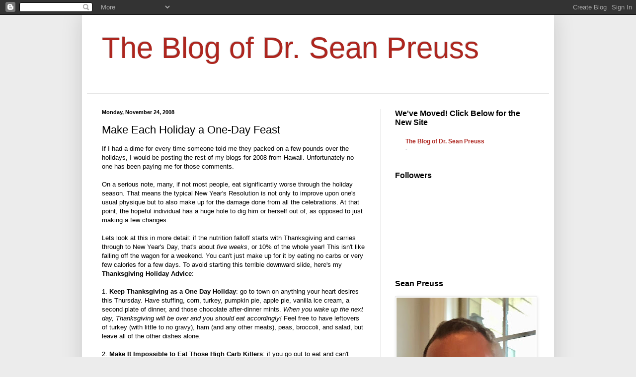

--- FILE ---
content_type: text/html; charset=UTF-8
request_url: https://www.thhlblog.com/2008/11/one-day-feast-for-lean-and-strong-beast.html
body_size: 13588
content:
<!DOCTYPE html>
<html class='v2' dir='ltr' lang='en'>
<head>
<link href='https://www.blogger.com/static/v1/widgets/335934321-css_bundle_v2.css' rel='stylesheet' type='text/css'/>
<meta content='width=1100' name='viewport'/>
<meta content='text/html; charset=UTF-8' http-equiv='Content-Type'/>
<meta content='blogger' name='generator'/>
<link href='https://www.thhlblog.com/favicon.ico' rel='icon' type='image/x-icon'/>
<link href='http://www.thhlblog.com/2008/11/one-day-feast-for-lean-and-strong-beast.html' rel='canonical'/>
<link rel="alternate" type="application/atom+xml" title="The Blog of Dr. Sean Preuss - Atom" href="https://www.thhlblog.com/feeds/posts/default" />
<link rel="alternate" type="application/rss+xml" title="The Blog of Dr. Sean Preuss - RSS" href="https://www.thhlblog.com/feeds/posts/default?alt=rss" />
<link rel="service.post" type="application/atom+xml" title="The Blog of Dr. Sean Preuss - Atom" href="https://www.blogger.com/feeds/5602018401321106818/posts/default" />

<link rel="alternate" type="application/atom+xml" title="The Blog of Dr. Sean Preuss - Atom" href="https://www.thhlblog.com/feeds/4017224171951882515/comments/default" />
<!--Can't find substitution for tag [blog.ieCssRetrofitLinks]-->
<meta content='http://www.thhlblog.com/2008/11/one-day-feast-for-lean-and-strong-beast.html' property='og:url'/>
<meta content='Make Each Holiday a One-Day Feast' property='og:title'/>
<meta content='If I had a dime for every time  someone told me they packed on a few pounds over the holidays, I would be posting the rest of my blogs for 2...' property='og:description'/>
<title>The Blog of Dr. Sean Preuss: Make Each Holiday a One-Day Feast</title>
<style id='page-skin-1' type='text/css'><!--
/*
-----------------------------------------------
Blogger Template Style
Name:     Simple
Designer: Blogger
URL:      www.blogger.com
----------------------------------------------- */
/* Content
----------------------------------------------- */
body {
font: normal normal 12px Arial, Tahoma, Helvetica, FreeSans, sans-serif;
color: #000000;
background: #ececec none no-repeat scroll center center;
padding: 0 40px 40px 40px;
}
html body .region-inner {
min-width: 0;
max-width: 100%;
width: auto;
}
h2 {
font-size: 22px;
}
a:link {
text-decoration:none;
color: #ad261f;
}
a:visited {
text-decoration:none;
color: #828282;
}
a:hover {
text-decoration:underline;
color: #ff462a;
}
.body-fauxcolumn-outer .fauxcolumn-inner {
background: transparent none repeat scroll top left;
_background-image: none;
}
.body-fauxcolumn-outer .cap-top {
position: absolute;
z-index: 1;
height: 400px;
width: 100%;
}
.body-fauxcolumn-outer .cap-top .cap-left {
width: 100%;
background: transparent none repeat-x scroll top left;
_background-image: none;
}
.content-outer {
-moz-box-shadow: 0 0 40px rgba(0, 0, 0, .15);
-webkit-box-shadow: 0 0 5px rgba(0, 0, 0, .15);
-goog-ms-box-shadow: 0 0 10px #333333;
box-shadow: 0 0 40px rgba(0, 0, 0, .15);
margin-bottom: 1px;
}
.content-inner {
padding: 10px 10px;
}
.content-inner {
background-color: #ffffff;
}
/* Header
----------------------------------------------- */
.header-outer {
background: transparent none repeat-x scroll 0 -400px;
_background-image: none;
}
.Header h1 {
font: normal normal 60px Arial, Tahoma, Helvetica, FreeSans, sans-serif;
color: #ad261f;
text-shadow: -1px -1px 1px rgba(0, 0, 0, .2);
}
.Header h1 a {
color: #ad261f;
}
.Header .description {
font-size: 140%;
color: #4a4a4a;
}
.header-inner .Header .titlewrapper {
padding: 22px 30px;
}
.header-inner .Header .descriptionwrapper {
padding: 0 30px;
}
/* Tabs
----------------------------------------------- */
.tabs-inner .section:first-child {
border-top: 1px solid #e6e6e6;
}
.tabs-inner .section:first-child ul {
margin-top: -1px;
border-top: 1px solid #e6e6e6;
border-left: 0 solid #e6e6e6;
border-right: 0 solid #e6e6e6;
}
.tabs-inner .widget ul {
background: #000000 url(https://resources.blogblog.com/blogblog/data/1kt/simple/gradients_light.png) repeat-x scroll 0 -800px;
_background-image: none;
border-bottom: 1px solid #e6e6e6;
margin-top: 0;
margin-left: -30px;
margin-right: -30px;
}
.tabs-inner .widget li a {
display: inline-block;
padding: .6em 1em;
font: normal bold 14px Arial, Tahoma, Helvetica, FreeSans, sans-serif;
color: #ffffff;
border-left: 1px solid #ffffff;
border-right: 1px solid #e6e6e6;
}
.tabs-inner .widget li:first-child a {
border-left: none;
}
.tabs-inner .widget li.selected a, .tabs-inner .widget li a:hover {
color: #ffffff;
background-color: #000000;
text-decoration: none;
}
/* Columns
----------------------------------------------- */
.main-outer {
border-top: 0 solid #ececec;
}
.fauxcolumn-left-outer .fauxcolumn-inner {
border-right: 1px solid #ececec;
}
.fauxcolumn-right-outer .fauxcolumn-inner {
border-left: 1px solid #ececec;
}
/* Headings
----------------------------------------------- */
div.widget > h2,
div.widget h2.title {
margin: 0 0 1em 0;
font: normal bold 16px Arial, Tahoma, Helvetica, FreeSans, sans-serif;
color: #000000;
}
/* Widgets
----------------------------------------------- */
.widget .zippy {
color: #949494;
text-shadow: 2px 2px 1px rgba(0, 0, 0, .1);
}
.widget .popular-posts ul {
list-style: none;
}
/* Posts
----------------------------------------------- */
h2.date-header {
font: normal bold 11px Arial, Tahoma, Helvetica, FreeSans, sans-serif;
}
.date-header span {
background-color: transparent;
color: #000000;
padding: inherit;
letter-spacing: inherit;
margin: inherit;
}
.main-inner {
padding-top: 30px;
padding-bottom: 30px;
}
.main-inner .column-center-inner {
padding: 0 15px;
}
.main-inner .column-center-inner .section {
margin: 0 15px;
}
.post {
margin: 0 0 25px 0;
}
h3.post-title, .comments h4 {
font: normal normal 22px Arial, Tahoma, Helvetica, FreeSans, sans-serif;
margin: .75em 0 0;
}
.post-body {
font-size: 110%;
line-height: 1.4;
position: relative;
}
.post-body img, .post-body .tr-caption-container, .Profile img, .Image img,
.BlogList .item-thumbnail img {
padding: 2px;
background: #ffffff;
border: 1px solid #ececec;
-moz-box-shadow: 1px 1px 5px rgba(0, 0, 0, .1);
-webkit-box-shadow: 1px 1px 5px rgba(0, 0, 0, .1);
box-shadow: 1px 1px 5px rgba(0, 0, 0, .1);
}
.post-body img, .post-body .tr-caption-container {
padding: 5px;
}
.post-body .tr-caption-container {
color: #000000;
}
.post-body .tr-caption-container img {
padding: 0;
background: transparent;
border: none;
-moz-box-shadow: 0 0 0 rgba(0, 0, 0, .1);
-webkit-box-shadow: 0 0 0 rgba(0, 0, 0, .1);
box-shadow: 0 0 0 rgba(0, 0, 0, .1);
}
.post-header {
margin: 0 0 1.5em;
line-height: 1.6;
font-size: 90%;
}
.post-footer {
margin: 20px -2px 0;
padding: 5px 10px;
color: #5c5c5c;
background-color: #f7f7f7;
border-bottom: 1px solid #ececec;
line-height: 1.6;
font-size: 90%;
}
#comments .comment-author {
padding-top: 1.5em;
border-top: 1px solid #ececec;
background-position: 0 1.5em;
}
#comments .comment-author:first-child {
padding-top: 0;
border-top: none;
}
.avatar-image-container {
margin: .2em 0 0;
}
#comments .avatar-image-container img {
border: 1px solid #ececec;
}
/* Comments
----------------------------------------------- */
.comments .comments-content .icon.blog-author {
background-repeat: no-repeat;
background-image: url([data-uri]);
}
.comments .comments-content .loadmore a {
border-top: 1px solid #949494;
border-bottom: 1px solid #949494;
}
.comments .comment-thread.inline-thread {
background-color: #f7f7f7;
}
.comments .continue {
border-top: 2px solid #949494;
}
/* Accents
---------------------------------------------- */
.section-columns td.columns-cell {
border-left: 1px solid #ececec;
}
.blog-pager {
background: transparent none no-repeat scroll top center;
}
.blog-pager-older-link, .home-link,
.blog-pager-newer-link {
background-color: #ffffff;
padding: 5px;
}
.footer-outer {
border-top: 0 dashed #bbbbbb;
}
/* Mobile
----------------------------------------------- */
body.mobile  {
background-size: auto;
}
.mobile .body-fauxcolumn-outer {
background: transparent none repeat scroll top left;
}
.mobile .body-fauxcolumn-outer .cap-top {
background-size: 100% auto;
}
.mobile .content-outer {
-webkit-box-shadow: 0 0 3px rgba(0, 0, 0, .15);
box-shadow: 0 0 3px rgba(0, 0, 0, .15);
}
.mobile .tabs-inner .widget ul {
margin-left: 0;
margin-right: 0;
}
.mobile .post {
margin: 0;
}
.mobile .main-inner .column-center-inner .section {
margin: 0;
}
.mobile .date-header span {
padding: 0.1em 10px;
margin: 0 -10px;
}
.mobile h3.post-title {
margin: 0;
}
.mobile .blog-pager {
background: transparent none no-repeat scroll top center;
}
.mobile .footer-outer {
border-top: none;
}
.mobile .main-inner, .mobile .footer-inner {
background-color: #ffffff;
}
.mobile-index-contents {
color: #000000;
}
.mobile-link-button {
background-color: #ad261f;
}
.mobile-link-button a:link, .mobile-link-button a:visited {
color: #ffffff;
}
.mobile .tabs-inner .section:first-child {
border-top: none;
}
.mobile .tabs-inner .PageList .widget-content {
background-color: #000000;
color: #ffffff;
border-top: 1px solid #e6e6e6;
border-bottom: 1px solid #e6e6e6;
}
.mobile .tabs-inner .PageList .widget-content .pagelist-arrow {
border-left: 1px solid #e6e6e6;
}

--></style>
<style id='template-skin-1' type='text/css'><!--
body {
min-width: 950px;
}
.content-outer, .content-fauxcolumn-outer, .region-inner {
min-width: 950px;
max-width: 950px;
_width: 950px;
}
.main-inner .columns {
padding-left: 0;
padding-right: 340px;
}
.main-inner .fauxcolumn-center-outer {
left: 0;
right: 340px;
/* IE6 does not respect left and right together */
_width: expression(this.parentNode.offsetWidth -
parseInt("0") -
parseInt("340px") + 'px');
}
.main-inner .fauxcolumn-left-outer {
width: 0;
}
.main-inner .fauxcolumn-right-outer {
width: 340px;
}
.main-inner .column-left-outer {
width: 0;
right: 100%;
margin-left: -0;
}
.main-inner .column-right-outer {
width: 340px;
margin-right: -340px;
}
#layout {
min-width: 0;
}
#layout .content-outer {
min-width: 0;
width: 800px;
}
#layout .region-inner {
min-width: 0;
width: auto;
}
body#layout div.add_widget {
padding: 8px;
}
body#layout div.add_widget a {
margin-left: 32px;
}
--></style>
<link href='https://www.blogger.com/dyn-css/authorization.css?targetBlogID=5602018401321106818&amp;zx=be7645f0-2374-456e-892d-bf46b56d0095' media='none' onload='if(media!=&#39;all&#39;)media=&#39;all&#39;' rel='stylesheet'/><noscript><link href='https://www.blogger.com/dyn-css/authorization.css?targetBlogID=5602018401321106818&amp;zx=be7645f0-2374-456e-892d-bf46b56d0095' rel='stylesheet'/></noscript>
<meta name='google-adsense-platform-account' content='ca-host-pub-1556223355139109'/>
<meta name='google-adsense-platform-domain' content='blogspot.com'/>

</head>
<body class='loading variant-pale'>
<div class='navbar section' id='navbar' name='Navbar'><div class='widget Navbar' data-version='1' id='Navbar1'><script type="text/javascript">
    function setAttributeOnload(object, attribute, val) {
      if(window.addEventListener) {
        window.addEventListener('load',
          function(){ object[attribute] = val; }, false);
      } else {
        window.attachEvent('onload', function(){ object[attribute] = val; });
      }
    }
  </script>
<div id="navbar-iframe-container"></div>
<script type="text/javascript" src="https://apis.google.com/js/platform.js"></script>
<script type="text/javascript">
      gapi.load("gapi.iframes:gapi.iframes.style.bubble", function() {
        if (gapi.iframes && gapi.iframes.getContext) {
          gapi.iframes.getContext().openChild({
              url: 'https://www.blogger.com/navbar/5602018401321106818?po\x3d4017224171951882515\x26origin\x3dhttps://www.thhlblog.com',
              where: document.getElementById("navbar-iframe-container"),
              id: "navbar-iframe"
          });
        }
      });
    </script><script type="text/javascript">
(function() {
var script = document.createElement('script');
script.type = 'text/javascript';
script.src = '//pagead2.googlesyndication.com/pagead/js/google_top_exp.js';
var head = document.getElementsByTagName('head')[0];
if (head) {
head.appendChild(script);
}})();
</script>
</div></div>
<div class='body-fauxcolumns'>
<div class='fauxcolumn-outer body-fauxcolumn-outer'>
<div class='cap-top'>
<div class='cap-left'></div>
<div class='cap-right'></div>
</div>
<div class='fauxborder-left'>
<div class='fauxborder-right'></div>
<div class='fauxcolumn-inner'>
</div>
</div>
<div class='cap-bottom'>
<div class='cap-left'></div>
<div class='cap-right'></div>
</div>
</div>
</div>
<div class='content'>
<div class='content-fauxcolumns'>
<div class='fauxcolumn-outer content-fauxcolumn-outer'>
<div class='cap-top'>
<div class='cap-left'></div>
<div class='cap-right'></div>
</div>
<div class='fauxborder-left'>
<div class='fauxborder-right'></div>
<div class='fauxcolumn-inner'>
</div>
</div>
<div class='cap-bottom'>
<div class='cap-left'></div>
<div class='cap-right'></div>
</div>
</div>
</div>
<div class='content-outer'>
<div class='content-cap-top cap-top'>
<div class='cap-left'></div>
<div class='cap-right'></div>
</div>
<div class='fauxborder-left content-fauxborder-left'>
<div class='fauxborder-right content-fauxborder-right'></div>
<div class='content-inner'>
<header>
<div class='header-outer'>
<div class='header-cap-top cap-top'>
<div class='cap-left'></div>
<div class='cap-right'></div>
</div>
<div class='fauxborder-left header-fauxborder-left'>
<div class='fauxborder-right header-fauxborder-right'></div>
<div class='region-inner header-inner'>
<div class='header section' id='header' name='Header'><div class='widget Header' data-version='1' id='Header1'>
<div id='header-inner'>
<div class='titlewrapper'>
<h1 class='title'>
<a href='https://www.thhlblog.com/'>
The Blog of Dr. Sean Preuss
</a>
</h1>
</div>
<div class='descriptionwrapper'>
<p class='description'><span>
</span></p>
</div>
</div>
</div></div>
</div>
</div>
<div class='header-cap-bottom cap-bottom'>
<div class='cap-left'></div>
<div class='cap-right'></div>
</div>
</div>
</header>
<div class='tabs-outer'>
<div class='tabs-cap-top cap-top'>
<div class='cap-left'></div>
<div class='cap-right'></div>
</div>
<div class='fauxborder-left tabs-fauxborder-left'>
<div class='fauxborder-right tabs-fauxborder-right'></div>
<div class='region-inner tabs-inner'>
<div class='tabs section' id='crosscol' name='Cross-Column'><div class='widget PageList' data-version='1' id='PageList1'>
<div class='widget-content'>
<ul>
</ul>
<div class='clear'></div>
</div>
</div></div>
<div class='tabs no-items section' id='crosscol-overflow' name='Cross-Column 2'></div>
</div>
</div>
<div class='tabs-cap-bottom cap-bottom'>
<div class='cap-left'></div>
<div class='cap-right'></div>
</div>
</div>
<div class='main-outer'>
<div class='main-cap-top cap-top'>
<div class='cap-left'></div>
<div class='cap-right'></div>
</div>
<div class='fauxborder-left main-fauxborder-left'>
<div class='fauxborder-right main-fauxborder-right'></div>
<div class='region-inner main-inner'>
<div class='columns fauxcolumns'>
<div class='fauxcolumn-outer fauxcolumn-center-outer'>
<div class='cap-top'>
<div class='cap-left'></div>
<div class='cap-right'></div>
</div>
<div class='fauxborder-left'>
<div class='fauxborder-right'></div>
<div class='fauxcolumn-inner'>
</div>
</div>
<div class='cap-bottom'>
<div class='cap-left'></div>
<div class='cap-right'></div>
</div>
</div>
<div class='fauxcolumn-outer fauxcolumn-left-outer'>
<div class='cap-top'>
<div class='cap-left'></div>
<div class='cap-right'></div>
</div>
<div class='fauxborder-left'>
<div class='fauxborder-right'></div>
<div class='fauxcolumn-inner'>
</div>
</div>
<div class='cap-bottom'>
<div class='cap-left'></div>
<div class='cap-right'></div>
</div>
</div>
<div class='fauxcolumn-outer fauxcolumn-right-outer'>
<div class='cap-top'>
<div class='cap-left'></div>
<div class='cap-right'></div>
</div>
<div class='fauxborder-left'>
<div class='fauxborder-right'></div>
<div class='fauxcolumn-inner'>
</div>
</div>
<div class='cap-bottom'>
<div class='cap-left'></div>
<div class='cap-right'></div>
</div>
</div>
<!-- corrects IE6 width calculation -->
<div class='columns-inner'>
<div class='column-center-outer'>
<div class='column-center-inner'>
<div class='main section' id='main' name='Main'><div class='widget Blog' data-version='1' id='Blog1'>
<div class='blog-posts hfeed'>

          <div class="date-outer">
        
<h2 class='date-header'><span>Monday, November 24, 2008</span></h2>

          <div class="date-posts">
        
<div class='post-outer'>
<div class='post hentry uncustomized-post-template' itemprop='blogPost' itemscope='itemscope' itemtype='http://schema.org/BlogPosting'>
<meta content='5602018401321106818' itemprop='blogId'/>
<meta content='4017224171951882515' itemprop='postId'/>
<a name='4017224171951882515'></a>
<h3 class='post-title entry-title' itemprop='name'>
Make Each Holiday a One-Day Feast
</h3>
<div class='post-header'>
<div class='post-header-line-1'></div>
</div>
<div class='post-body entry-content' id='post-body-4017224171951882515' itemprop='description articleBody'>
If I had a dime for <span class="blsp-spelling-corrected" id="SPELLING_ERROR_0">every time</span> someone told me they packed on a few pounds over the holidays, I would be posting the rest of my blogs for 2008 from Hawaii.  Unfortunately no one has been paying me for those comments. <br />
<br />
On a serious note, many, if not most people, eat significantly worse through the holiday season.  That means the typical New Year's Resolution is not only to improve upon one's usual physique but to also make up for the damage done from all the celebrations.  At that point, the hopeful individual has a huge hole to dig him or herself out of, as opposed to just making a few changes. <br />
<br />
Lets look at this in more detail: if the nutrition falloff starts with Thanksgiving and carries through to New Year's Day, that's about <i>five weeks</i>, or 10% of the whole year!  This isn't like falling off the wagon for a weekend.  You can't just make up for it by eating no <span class="blsp-spelling-error" id="SPELLING_ERROR_1">carbs</span> or very few calories for a few days.  To avoid starting this terrible <span class="blsp-spelling-error" id="SPELLING_ERROR_2">downward slide</span>, here's my <b>Thanksgiving Holiday Advice</b>:<br />
<br />
1.  <b>Keep Thanksgiving as a One Day Holiday</b>: go to town on anything your heart desires this Thursday.  Have stuffing, corn, turkey, pumpkin pie, apple pie, vanilla ice cream, a second plate of dinner, and those chocolate after-dinner mints.  <i>When you wake up the next day, Thanksgiving will be over and you should eat accordingly! </i> Feel free to have leftovers of turkey (with little to no gravy), ham (and any other meats), peas, broccoli, and salad, but leave all of the other dishes alone. <br />
<br />
2.  <b>Make It Impossible to Eat Those High <span class="blsp-spelling-error" id="SPELLING_ERROR_3">Carb</span> Killers</b>:  if you go out to eat and can't finish your meal, <i>only</i> take home <a href="http://www.dietfacts.com/thanksgiving.asp?pg=1">low <span class="blsp-spelling-error" id="SPELLING_ERROR_4">carb</span> foods </a>(turkey, ham, vegetables, etc).  If you host, give all of your stuffing, mashed potatoes, that weird cranberry dish, gravy, and every other high <span class="blsp-spelling-error" id="SPELLING_ERROR_5">carb</span> item to your guests to take home.  If you go to <span class="blsp-spelling-error" id="SPELLING_ERROR_6">someone's</span> house and they offer you food to take with you, opt for the turkey and vegetables and kindly refuse anything else. <br />
<br />
This Thursday could be the start of a very bad time for your body and health...or, it can be nothing more than one day where you ate some great food and enjoyed the company of others.  Let me know what I can do to help. <br />
<br />
Happy Thanksgiving to you and your loved ones!
<div style='clear: both;'></div>
</div>
<div class='post-footer'>
<div class='post-footer-line post-footer-line-1'>
<span class='post-author vcard'>
Posted by
<span class='fn' itemprop='author' itemscope='itemscope' itemtype='http://schema.org/Person'>
<meta content='https://www.blogger.com/profile/11171406774474107392' itemprop='url'/>
<a class='g-profile' href='https://www.blogger.com/profile/11171406774474107392' rel='author' title='author profile'>
<span itemprop='name'>Dr. Sean Preuss</span>
</a>
</span>
</span>
<span class='post-timestamp'>
at
<meta content='http://www.thhlblog.com/2008/11/one-day-feast-for-lean-and-strong-beast.html' itemprop='url'/>
<a class='timestamp-link' href='https://www.thhlblog.com/2008/11/one-day-feast-for-lean-and-strong-beast.html' rel='bookmark' title='permanent link'><abbr class='published' itemprop='datePublished' title='2008-11-24T14:29:00-07:00'>2:29&#8239;PM</abbr></a>
</span>
<span class='post-comment-link'>
</span>
<span class='post-icons'>
<span class='item-action'>
<a href='https://www.blogger.com/email-post/5602018401321106818/4017224171951882515' title='Email Post'>
<img alt='' class='icon-action' height='13' src='https://resources.blogblog.com/img/icon18_email.gif' width='18'/>
</a>
</span>
<span class='item-control blog-admin pid-995997436'>
<a href='https://www.blogger.com/post-edit.g?blogID=5602018401321106818&postID=4017224171951882515&from=pencil' title='Edit Post'>
<img alt='' class='icon-action' height='18' src='https://resources.blogblog.com/img/icon18_edit_allbkg.gif' width='18'/>
</a>
</span>
</span>
<div class='post-share-buttons goog-inline-block'>
<a class='goog-inline-block share-button sb-email' href='https://www.blogger.com/share-post.g?blogID=5602018401321106818&postID=4017224171951882515&target=email' target='_blank' title='Email This'><span class='share-button-link-text'>Email This</span></a><a class='goog-inline-block share-button sb-blog' href='https://www.blogger.com/share-post.g?blogID=5602018401321106818&postID=4017224171951882515&target=blog' onclick='window.open(this.href, "_blank", "height=270,width=475"); return false;' target='_blank' title='BlogThis!'><span class='share-button-link-text'>BlogThis!</span></a><a class='goog-inline-block share-button sb-twitter' href='https://www.blogger.com/share-post.g?blogID=5602018401321106818&postID=4017224171951882515&target=twitter' target='_blank' title='Share to X'><span class='share-button-link-text'>Share to X</span></a><a class='goog-inline-block share-button sb-facebook' href='https://www.blogger.com/share-post.g?blogID=5602018401321106818&postID=4017224171951882515&target=facebook' onclick='window.open(this.href, "_blank", "height=430,width=640"); return false;' target='_blank' title='Share to Facebook'><span class='share-button-link-text'>Share to Facebook</span></a><a class='goog-inline-block share-button sb-pinterest' href='https://www.blogger.com/share-post.g?blogID=5602018401321106818&postID=4017224171951882515&target=pinterest' target='_blank' title='Share to Pinterest'><span class='share-button-link-text'>Share to Pinterest</span></a>
</div>
</div>
<div class='post-footer-line post-footer-line-2'>
<span class='post-labels'>
Labels:
<a href='https://www.thhlblog.com/search/label/Fat%20Loss' rel='tag'>Fat Loss</a>,
<a href='https://www.thhlblog.com/search/label/Low%20Carb%20Diets' rel='tag'>Low Carb Diets</a>,
<a href='https://www.thhlblog.com/search/label/Nutrition' rel='tag'>Nutrition</a>,
<a href='https://www.thhlblog.com/search/label/Thanksgiving' rel='tag'>Thanksgiving</a>
</span>
</div>
<div class='post-footer-line post-footer-line-3'>
<span class='post-location'>
</span>
</div>
</div>
</div>
<div class='comments' id='comments'>
<a name='comments'></a>
<h4>No comments:</h4>
<div id='Blog1_comments-block-wrapper'>
<dl class='avatar-comment-indent' id='comments-block'>
</dl>
</div>
<p class='comment-footer'>
<a href='https://www.blogger.com/comment/fullpage/post/5602018401321106818/4017224171951882515' onclick=''>Post a Comment</a>
</p>
</div>
</div>

        </div></div>
      
</div>
<div class='blog-pager' id='blog-pager'>
<span id='blog-pager-newer-link'>
<a class='blog-pager-newer-link' href='https://www.thhlblog.com/2008/12/do-aerobics-if-you-want-weight-gain.html' id='Blog1_blog-pager-newer-link' title='Newer Post'>Newer Post</a>
</span>
<span id='blog-pager-older-link'>
<a class='blog-pager-older-link' href='https://www.thhlblog.com/2008/10/walking-is-lawsuit-free.html' id='Blog1_blog-pager-older-link' title='Older Post'>Older Post</a>
</span>
<a class='home-link' href='https://www.thhlblog.com/'>Home</a>
</div>
<div class='clear'></div>
<div class='post-feeds'>
<div class='feed-links'>
Subscribe to:
<a class='feed-link' href='https://www.thhlblog.com/feeds/4017224171951882515/comments/default' target='_blank' type='application/atom+xml'>Post Comments (Atom)</a>
</div>
</div>
</div></div>
</div>
</div>
<div class='column-left-outer'>
<div class='column-left-inner'>
<aside>
</aside>
</div>
</div>
<div class='column-right-outer'>
<div class='column-right-inner'>
<aside>
<div class='sidebar section' id='sidebar-right-1'><div class='widget BlogList' data-version='1' id='BlogList1'>
<h2 class='title'>We've Moved! Click Below for the New Site</h2>
<div class='widget-content'>
<div class='blog-list-container' id='BlogList1_container'>
<ul id='BlogList1_blogs'>
<li style='display: block;'>
<div class='blog-icon'>
<img data-lateloadsrc='https://lh3.googleusercontent.com/blogger_img_proxy/AEn0k_vYuR7_6NumeUrTjRjZzuBj9nhPU459IjXvyX8P7szCYixlvctl8EoD89h8jqcjgA=s16-w16-h16' height='16' width='16'/>
</div>
<div class='blog-content'>
<div class='blog-title'>
<a href='www.seanpreuss.com' target='_blank'>
The Blog of Dr. Sean Preuss</a>
</div>
<div class='item-content'>
<span class='item-title'>
<!--Can't find substitution for tag [item.itemTitle]-->
</span>

                      -
                    
<span class='item-snippet'>
<!--Can't find substitution for tag [item.itemSnippet]-->
</span>
</div>
</div>
<div style='clear: both;'></div>
</li>
</ul>
<div class='clear'></div>
</div>
</div>
</div><div class='widget Followers' data-version='1' id='Followers1'>
<h2 class='title'>Followers</h2>
<div class='widget-content'>
<div id='Followers1-wrapper'>
<div style='margin-right:2px;'>
<div><script type="text/javascript" src="https://apis.google.com/js/platform.js"></script>
<div id="followers-iframe-container"></div>
<script type="text/javascript">
    window.followersIframe = null;
    function followersIframeOpen(url) {
      gapi.load("gapi.iframes", function() {
        if (gapi.iframes && gapi.iframes.getContext) {
          window.followersIframe = gapi.iframes.getContext().openChild({
            url: url,
            where: document.getElementById("followers-iframe-container"),
            messageHandlersFilter: gapi.iframes.CROSS_ORIGIN_IFRAMES_FILTER,
            messageHandlers: {
              '_ready': function(obj) {
                window.followersIframe.getIframeEl().height = obj.height;
              },
              'reset': function() {
                window.followersIframe.close();
                followersIframeOpen("https://www.blogger.com/followers/frame/5602018401321106818?colors\x3dCgt0cmFuc3BhcmVudBILdHJhbnNwYXJlbnQaByMwMDAwMDAiByNhZDI2MWYqByNmZmZmZmYyByMwMDAwMDA6ByMwMDAwMDBCByNhZDI2MWZKByM5NDk0OTRSByNhZDI2MWZaC3RyYW5zcGFyZW50\x26pageSize\x3d21\x26hl\x3den\x26origin\x3dhttps://www.thhlblog.com");
              },
              'open': function(url) {
                window.followersIframe.close();
                followersIframeOpen(url);
              }
            }
          });
        }
      });
    }
    followersIframeOpen("https://www.blogger.com/followers/frame/5602018401321106818?colors\x3dCgt0cmFuc3BhcmVudBILdHJhbnNwYXJlbnQaByMwMDAwMDAiByNhZDI2MWYqByNmZmZmZmYyByMwMDAwMDA6ByMwMDAwMDBCByNhZDI2MWZKByM5NDk0OTRSByNhZDI2MWZaC3RyYW5zcGFyZW50\x26pageSize\x3d21\x26hl\x3den\x26origin\x3dhttps://www.thhlblog.com");
  </script></div>
</div>
</div>
<div class='clear'></div>
</div>
</div><div class='widget Image' data-version='1' id='Image1'>
<h2>Sean Preuss</h2>
<div class='widget-content'>
<img alt='Sean Preuss' height='371' id='Image1_img' src='https://blogger.googleusercontent.com/img/b/R29vZ2xl/AVvXsEg-dqII__13y5Ut42wWgVz4-UfLiuV1dLFGIqQ7kBFdqIbAoc8qJ1tLbUxlH7o9yumCQAHD9-z8twGDu9lZibAdG3vFO0KOfNJQKN00qrdkh6lDEIb6txSjw_DKMvWdZKFhZdaEUuo5Dak/s371/7.2019+Picture+%25282%2529.JPG' width='280'/>
<br/>
</div>
<div class='clear'></div>
</div><div class='widget PopularPosts' data-version='1' id='PopularPosts1'>
<h2>Popular Posts</h2>
<div class='widget-content popular-posts'>
<ul>
<li>
<div class='item-content'>
<div class='item-thumbnail'>
<a href='https://www.thhlblog.com/2017/04/my-fitness-program-results-and.html' target='_blank'>
<img alt='' border='0' src='https://blogger.googleusercontent.com/img/b/R29vZ2xl/AVvXsEgjTDAKSAycqlV_ZdqX_MCig6lPPKrtEdD9AkaZrXFkHyzjEvk-Q4LvKPTh5hT37Nv314sMcPZYW73SofDFXQOETRkknHxEDUHvAcuZ3cGMXtMRp-P471QyjVKR5LkE0AOkL57dZa56C38i/w72-h72-p-k-no-nu/Progress+photo+comparison+2010+vs.+2017.png'/>
</a>
</div>
<div class='item-title'><a href='https://www.thhlblog.com/2017/04/my-fitness-program-results-and.html'>My Fitness Program, Results, and Rationale: Part I</a></div>
<div class='item-snippet'>For all of you who regularly follow this blog, I wrote this post and the next post to give you a transparent view of where I&#39;m at (healt...</div>
</div>
<div style='clear: both;'></div>
</li>
<li>
<div class='item-content'>
<div class='item-thumbnail'>
<a href='https://www.thhlblog.com/2017/04/my-fitness-program-results-and_27.html' target='_blank'>
<img alt='' border='0' src='https://blogger.googleusercontent.com/img/b/R29vZ2xl/AVvXsEh3tcum97Tzn9onmgQ4ftXtS1lB-1twb3I24Amj56qnDNXaLZ6dGNaLPW0UgvuA1omiqZVssUdju9yGJPgiBwf3i8B6EUmtjbzyVDwiaB50esBXITvzjcZ5uZGDB3SsX8lhY7P6rPDbldIg/w72-h72-p-k-no-nu/IMG_20170404_194503_127.jpg'/>
</a>
</div>
<div class='item-title'><a href='https://www.thhlblog.com/2017/04/my-fitness-program-results-and_27.html'>My Fitness Program, Results, and Rationale: Part II</a></div>
<div class='item-snippet'> This is part two of a two-part series detailing what results I&#39;m currently seeing along with my habits and lifestyle. In part one , I s...</div>
</div>
<div style='clear: both;'></div>
</li>
<li>
<div class='item-content'>
<div class='item-thumbnail'>
<a href='https://www.thhlblog.com/2017/05/ab-exercises-and-ab-exercises.html' target='_blank'>
<img alt='' border='0' src='https://blogger.googleusercontent.com/img/b/R29vZ2xl/AVvXsEhnsUazIT47TmR6NALgvkoPz9Ay4yIcfwIssM3efpRBy53dAEAkD0-XvuMvCkGXcbfLSqdmtNaZw4PPQYydyXAy21d9Xc1_G-FUL4YIDeQCq_BNtnBOwQP0FLMf8EejY2BnSEYrNRMebi8u/w72-h72-p-k-no-nu/cristian-baron-27345.jpg'/>
</a>
</div>
<div class='item-title'><a href='https://www.thhlblog.com/2017/05/ab-exercises-and-ab-exercises.html'>Ab Exercises and "Ab Exercises"</a></div>
<div class='item-snippet'>There are some fields where professionals aren&#39;t needed&#160;to get&#160;involved. While we need a pilot to fly a plane, we don&#39;t need a finan...</div>
</div>
<div style='clear: both;'></div>
</li>
<li>
<div class='item-content'>
<div class='item-thumbnail'>
<a href='https://www.thhlblog.com/2011/08/my-workout-and-weekly-activity.html' target='_blank'>
<img alt='' border='0' src='https://lh3.googleusercontent.com/blogger_img_proxy/AEn0k_sABxyDjzCZEURUdA_v1xf2Xc4uErBdWxxACUTqzVPQf3mlK4IgrVV3hm1jyp5VB2G5d_W93xVbG00LO3X748ACTch6psCY12rp8IU9SMlxBmgXuQ=w72-h72-n-k-no-nu'/>
</a>
</div>
<div class='item-title'><a href='https://www.thhlblog.com/2011/08/my-workout-and-weekly-activity.html'>My Workout and Weekly Activity</a></div>
<div class='item-snippet'>In April of 2009, I posted videos of three exercises  from my workout.&#160; Since then, I have been promising a full recording of my workout to ...</div>
</div>
<div style='clear: both;'></div>
</li>
</ul>
<div class='clear'></div>
</div>
</div><div class='widget BlogArchive' data-version='1' id='BlogArchive1'>
<h2>Sean's Blog Archive</h2>
<div class='widget-content'>
<div id='ArchiveList'>
<div id='BlogArchive1_ArchiveList'>
<select id='BlogArchive1_ArchiveMenu'>
<option value=''>Sean's Blog Archive</option>
<option value='https://www.thhlblog.com/2021/09/'>Sep 2021 (1)</option>
<option value='https://www.thhlblog.com/2017/05/'>May 2017 (3)</option>
<option value='https://www.thhlblog.com/2017/04/'>Apr 2017 (5)</option>
<option value='https://www.thhlblog.com/2017/03/'>Mar 2017 (1)</option>
<option value='https://www.thhlblog.com/2015/04/'>Apr 2015 (1)</option>
<option value='https://www.thhlblog.com/2014/07/'>Jul 2014 (1)</option>
<option value='https://www.thhlblog.com/2014/03/'>Mar 2014 (1)</option>
<option value='https://www.thhlblog.com/2014/02/'>Feb 2014 (1)</option>
<option value='https://www.thhlblog.com/2013/12/'>Dec 2013 (1)</option>
<option value='https://www.thhlblog.com/2013/10/'>Oct 2013 (4)</option>
<option value='https://www.thhlblog.com/2013/09/'>Sep 2013 (3)</option>
<option value='https://www.thhlblog.com/2013/08/'>Aug 2013 (4)</option>
<option value='https://www.thhlblog.com/2013/07/'>Jul 2013 (6)</option>
<option value='https://www.thhlblog.com/2013/06/'>Jun 2013 (3)</option>
<option value='https://www.thhlblog.com/2013/05/'>May 2013 (3)</option>
<option value='https://www.thhlblog.com/2013/04/'>Apr 2013 (1)</option>
<option value='https://www.thhlblog.com/2013/03/'>Mar 2013 (4)</option>
<option value='https://www.thhlblog.com/2013/02/'>Feb 2013 (4)</option>
<option value='https://www.thhlblog.com/2013/01/'>Jan 2013 (5)</option>
<option value='https://www.thhlblog.com/2012/12/'>Dec 2012 (3)</option>
<option value='https://www.thhlblog.com/2012/10/'>Oct 2012 (1)</option>
<option value='https://www.thhlblog.com/2012/09/'>Sep 2012 (1)</option>
<option value='https://www.thhlblog.com/2012/08/'>Aug 2012 (2)</option>
<option value='https://www.thhlblog.com/2012/07/'>Jul 2012 (2)</option>
<option value='https://www.thhlblog.com/2012/06/'>Jun 2012 (3)</option>
<option value='https://www.thhlblog.com/2012/05/'>May 2012 (2)</option>
<option value='https://www.thhlblog.com/2012/04/'>Apr 2012 (2)</option>
<option value='https://www.thhlblog.com/2012/03/'>Mar 2012 (3)</option>
<option value='https://www.thhlblog.com/2012/02/'>Feb 2012 (2)</option>
<option value='https://www.thhlblog.com/2012/01/'>Jan 2012 (2)</option>
<option value='https://www.thhlblog.com/2011/12/'>Dec 2011 (4)</option>
<option value='https://www.thhlblog.com/2011/11/'>Nov 2011 (1)</option>
<option value='https://www.thhlblog.com/2011/10/'>Oct 2011 (2)</option>
<option value='https://www.thhlblog.com/2011/09/'>Sep 2011 (5)</option>
<option value='https://www.thhlblog.com/2011/08/'>Aug 2011 (5)</option>
<option value='https://www.thhlblog.com/2011/07/'>Jul 2011 (4)</option>
<option value='https://www.thhlblog.com/2011/06/'>Jun 2011 (3)</option>
<option value='https://www.thhlblog.com/2011/05/'>May 2011 (3)</option>
<option value='https://www.thhlblog.com/2011/04/'>Apr 2011 (3)</option>
<option value='https://www.thhlblog.com/2011/03/'>Mar 2011 (3)</option>
<option value='https://www.thhlblog.com/2011/02/'>Feb 2011 (1)</option>
<option value='https://www.thhlblog.com/2011/01/'>Jan 2011 (3)</option>
<option value='https://www.thhlblog.com/2010/12/'>Dec 2010 (3)</option>
<option value='https://www.thhlblog.com/2010/11/'>Nov 2010 (5)</option>
<option value='https://www.thhlblog.com/2010/10/'>Oct 2010 (2)</option>
<option value='https://www.thhlblog.com/2010/09/'>Sep 2010 (2)</option>
<option value='https://www.thhlblog.com/2010/08/'>Aug 2010 (3)</option>
<option value='https://www.thhlblog.com/2010/07/'>Jul 2010 (1)</option>
<option value='https://www.thhlblog.com/2010/06/'>Jun 2010 (3)</option>
<option value='https://www.thhlblog.com/2010/05/'>May 2010 (3)</option>
<option value='https://www.thhlblog.com/2010/04/'>Apr 2010 (2)</option>
<option value='https://www.thhlblog.com/2010/03/'>Mar 2010 (2)</option>
<option value='https://www.thhlblog.com/2010/01/'>Jan 2010 (2)</option>
<option value='https://www.thhlblog.com/2009/12/'>Dec 2009 (1)</option>
<option value='https://www.thhlblog.com/2009/09/'>Sep 2009 (2)</option>
<option value='https://www.thhlblog.com/2009/08/'>Aug 2009 (2)</option>
<option value='https://www.thhlblog.com/2009/07/'>Jul 2009 (1)</option>
<option value='https://www.thhlblog.com/2009/05/'>May 2009 (1)</option>
<option value='https://www.thhlblog.com/2009/04/'>Apr 2009 (2)</option>
<option value='https://www.thhlblog.com/2009/03/'>Mar 2009 (1)</option>
<option value='https://www.thhlblog.com/2009/02/'>Feb 2009 (1)</option>
<option value='https://www.thhlblog.com/2009/01/'>Jan 2009 (2)</option>
<option value='https://www.thhlblog.com/2008/12/'>Dec 2008 (3)</option>
<option value='https://www.thhlblog.com/2008/11/'>Nov 2008 (1)</option>
<option value='https://www.thhlblog.com/2008/10/'>Oct 2008 (2)</option>
</select>
</div>
</div>
<div class='clear'></div>
</div>
</div><div class='widget Text' data-version='1' id='Text1'>
<h2 class='title'>Copyright 2008-2017</h2>
<div class='widget-content'>
The articles published on The Heart Healthy Lifestyle are copyrighted. You are welcome to share the articles given three conditions:<br /><br />1. A link to the original article is provided.<br />2. The work is attributed to the original author (Sean Preuss).<br />3. The article is not used for commercial purposes.<br />
</div>
<div class='clear'></div>
</div><div class='widget Label' data-version='1' id='Label1'>
<h2>Labels</h2>
<div class='widget-content list-label-widget-content'>
<ul>
<li>
<a dir='ltr' href='https://www.thhlblog.com/search/label/Activity%20vs.%20Exercise'>Activity vs. Exercise</a>
<span dir='ltr'>(9)</span>
</li>
<li>
<a dir='ltr' href='https://www.thhlblog.com/search/label/Aerobics'>Aerobics</a>
<span dir='ltr'>(20)</span>
</li>
<li>
<a dir='ltr' href='https://www.thhlblog.com/search/label/anatomy%20and%20physiology'>anatomy and physiology</a>
<span dir='ltr'>(39)</span>
</li>
<li>
<a dir='ltr' href='https://www.thhlblog.com/search/label/Artificial%20Sweeteners'>Artificial Sweeteners</a>
<span dir='ltr'>(2)</span>
</li>
<li>
<a dir='ltr' href='https://www.thhlblog.com/search/label/Bariatric%20Surgery'>Bariatric Surgery</a>
<span dir='ltr'>(1)</span>
</li>
<li>
<a dir='ltr' href='https://www.thhlblog.com/search/label/Bone%20Density'>Bone Density</a>
<span dir='ltr'>(4)</span>
</li>
<li>
<a dir='ltr' href='https://www.thhlblog.com/search/label/Bone%20Health'>Bone Health</a>
<span dir='ltr'>(2)</span>
</li>
<li>
<a dir='ltr' href='https://www.thhlblog.com/search/label/Cancer'>Cancer</a>
<span dir='ltr'>(7)</span>
</li>
<li>
<a dir='ltr' href='https://www.thhlblog.com/search/label/Cardiovascular%20Health'>Cardiovascular Health</a>
<span dir='ltr'>(57)</span>
</li>
<li>
<a dir='ltr' href='https://www.thhlblog.com/search/label/Cholesterol'>Cholesterol</a>
<span dir='ltr'>(9)</span>
</li>
<li>
<a dir='ltr' href='https://www.thhlblog.com/search/label/Cognitive%20Health'>Cognitive Health</a>
<span dir='ltr'>(3)</span>
</li>
<li>
<a dir='ltr' href='https://www.thhlblog.com/search/label/Cooking%20Oils'>Cooking Oils</a>
<span dir='ltr'>(3)</span>
</li>
<li>
<a dir='ltr' href='https://www.thhlblog.com/search/label/Diabetes'>Diabetes</a>
<span dir='ltr'>(43)</span>
</li>
<li>
<a dir='ltr' href='https://www.thhlblog.com/search/label/Diet%20Outlier'>Diet Outlier</a>
<span dir='ltr'>(5)</span>
</li>
<li>
<a dir='ltr' href='https://www.thhlblog.com/search/label/Dopamine'>Dopamine</a>
<span dir='ltr'>(1)</span>
</li>
<li>
<a dir='ltr' href='https://www.thhlblog.com/search/label/Endurance'>Endurance</a>
<span dir='ltr'>(1)</span>
</li>
<li>
<a dir='ltr' href='https://www.thhlblog.com/search/label/Explosive%20Training'>Explosive Training</a>
<span dir='ltr'>(1)</span>
</li>
<li>
<a dir='ltr' href='https://www.thhlblog.com/search/label/Extra-Virgin%20Olive%20Oil'>Extra-Virgin Olive Oil</a>
<span dir='ltr'>(1)</span>
</li>
<li>
<a dir='ltr' href='https://www.thhlblog.com/search/label/Fat%20Cells'>Fat Cells</a>
<span dir='ltr'>(4)</span>
</li>
<li>
<a dir='ltr' href='https://www.thhlblog.com/search/label/Fat%20Loss'>Fat Loss</a>
<span dir='ltr'>(55)</span>
</li>
<li>
<a dir='ltr' href='https://www.thhlblog.com/search/label/Fiber'>Fiber</a>
<span dir='ltr'>(1)</span>
</li>
<li>
<a dir='ltr' href='https://www.thhlblog.com/search/label/Fitness%20Role%20Models'>Fitness Role Models</a>
<span dir='ltr'>(1)</span>
</li>
<li>
<a dir='ltr' href='https://www.thhlblog.com/search/label/Flow-Mediated%20Dilation'>Flow-Mediated Dilation</a>
<span dir='ltr'>(4)</span>
</li>
<li>
<a dir='ltr' href='https://www.thhlblog.com/search/label/Fructose'>Fructose</a>
<span dir='ltr'>(2)</span>
</li>
<li>
<a dir='ltr' href='https://www.thhlblog.com/search/label/Genetic%20Factors'>Genetic Factors</a>
<span dir='ltr'>(11)</span>
</li>
<li>
<a dir='ltr' href='https://www.thhlblog.com/search/label/Geriatric%20Health'>Geriatric Health</a>
<span dir='ltr'>(8)</span>
</li>
<li>
<a dir='ltr' href='https://www.thhlblog.com/search/label/Glycemic%20Index'>Glycemic Index</a>
<span dir='ltr'>(3)</span>
</li>
<li>
<a dir='ltr' href='https://www.thhlblog.com/search/label/Grain%20Effects'>Grain Effects</a>
<span dir='ltr'>(6)</span>
</li>
<li>
<a dir='ltr' href='https://www.thhlblog.com/search/label/Grass-Fed%20Beef'>Grass-Fed Beef</a>
<span dir='ltr'>(5)</span>
</li>
<li>
<a dir='ltr' href='https://www.thhlblog.com/search/label/Happiness'>Happiness</a>
<span dir='ltr'>(4)</span>
</li>
<li>
<a dir='ltr' href='https://www.thhlblog.com/search/label/Heart%20Healthy%20Tweets'>Heart Healthy Tweets</a>
<span dir='ltr'>(1)</span>
</li>
<li>
<a dir='ltr' href='https://www.thhlblog.com/search/label/High%20Intensity%20Training'>High Intensity Training</a>
<span dir='ltr'>(20)</span>
</li>
<li>
<a dir='ltr' href='https://www.thhlblog.com/search/label/Hypertension'>Hypertension</a>
<span dir='ltr'>(4)</span>
</li>
<li>
<a dir='ltr' href='https://www.thhlblog.com/search/label/Hypertrophy'>Hypertrophy</a>
<span dir='ltr'>(3)</span>
</li>
<li>
<a dir='ltr' href='https://www.thhlblog.com/search/label/Injuries'>Injuries</a>
<span dir='ltr'>(12)</span>
</li>
<li>
<a dir='ltr' href='https://www.thhlblog.com/search/label/Intermittent%20Fasting'>Intermittent Fasting</a>
<span dir='ltr'>(3)</span>
</li>
<li>
<a dir='ltr' href='https://www.thhlblog.com/search/label/lactic%20acid'>lactic acid</a>
<span dir='ltr'>(1)</span>
</li>
<li>
<a dir='ltr' href='https://www.thhlblog.com/search/label/Longevity'>Longevity</a>
<span dir='ltr'>(1)</span>
</li>
<li>
<a dir='ltr' href='https://www.thhlblog.com/search/label/Low%20Carb%20Diets'>Low Carb Diets</a>
<span dir='ltr'>(18)</span>
</li>
<li>
<a dir='ltr' href='https://www.thhlblog.com/search/label/Low%20Carb%20Doctors'>Low Carb Doctors</a>
<span dir='ltr'>(1)</span>
</li>
<li>
<a dir='ltr' href='https://www.thhlblog.com/search/label/Low%20Fat%20Diets'>Low Fat Diets</a>
<span dir='ltr'>(9)</span>
</li>
<li>
<a dir='ltr' href='https://www.thhlblog.com/search/label/Lower%20Back%20Pain'>Lower Back Pain</a>
<span dir='ltr'>(10)</span>
</li>
<li>
<a dir='ltr' href='https://www.thhlblog.com/search/label/Massage%20Therapy'>Massage Therapy</a>
<span dir='ltr'>(2)</span>
</li>
<li>
<a dir='ltr' href='https://www.thhlblog.com/search/label/Meal%20Frequency'>Meal Frequency</a>
<span dir='ltr'>(10)</span>
</li>
<li>
<a dir='ltr' href='https://www.thhlblog.com/search/label/Medications'>Medications</a>
<span dir='ltr'>(6)</span>
</li>
<li>
<a dir='ltr' href='https://www.thhlblog.com/search/label/Mental%20Approach'>Mental Approach</a>
<span dir='ltr'>(35)</span>
</li>
<li>
<a dir='ltr' href='https://www.thhlblog.com/search/label/Mental%20Health'>Mental Health</a>
<span dir='ltr'>(1)</span>
</li>
<li>
<a dir='ltr' href='https://www.thhlblog.com/search/label/Metabolic%20Rate'>Metabolic Rate</a>
<span dir='ltr'>(4)</span>
</li>
<li>
<a dir='ltr' href='https://www.thhlblog.com/search/label/Muscle%20Cramps'>Muscle Cramps</a>
<span dir='ltr'>(2)</span>
</li>
<li>
<a dir='ltr' href='https://www.thhlblog.com/search/label/My%20Diet'>My Diet</a>
<span dir='ltr'>(15)</span>
</li>
<li>
<a dir='ltr' href='https://www.thhlblog.com/search/label/My%20Health'>My Health</a>
<span dir='ltr'>(2)</span>
</li>
<li>
<a dir='ltr' href='https://www.thhlblog.com/search/label/NEAT'>NEAT</a>
<span dir='ltr'>(1)</span>
</li>
<li>
<a dir='ltr' href='https://www.thhlblog.com/search/label/New%20Blog%20Address'>New Blog Address</a>
<span dir='ltr'>(1)</span>
</li>
<li>
<a dir='ltr' href='https://www.thhlblog.com/search/label/New%20Year%27s%20Resolutions'>New Year&#39;s Resolutions</a>
<span dir='ltr'>(2)</span>
</li>
<li>
<a dir='ltr' href='https://www.thhlblog.com/search/label/Nutrition'>Nutrition</a>
<span dir='ltr'>(69)</span>
</li>
<li>
<a dir='ltr' href='https://www.thhlblog.com/search/label/Obesity'>Obesity</a>
<span dir='ltr'>(18)</span>
</li>
<li>
<a dir='ltr' href='https://www.thhlblog.com/search/label/Omega-3%20fatty%20acids'>Omega-3 fatty acids</a>
<span dir='ltr'>(9)</span>
</li>
<li>
<a dir='ltr' href='https://www.thhlblog.com/search/label/Organic%20Foods'>Organic Foods</a>
<span dir='ltr'>(2)</span>
</li>
<li>
<a dir='ltr' href='https://www.thhlblog.com/search/label/Osteoarthritis'>Osteoarthritis</a>
<span dir='ltr'>(3)</span>
</li>
<li>
<a dir='ltr' href='https://www.thhlblog.com/search/label/Overtraining'>Overtraining</a>
<span dir='ltr'>(4)</span>
</li>
<li>
<a dir='ltr' href='https://www.thhlblog.com/search/label/Pregnancy%20Exercise'>Pregnancy Exercise</a>
<span dir='ltr'>(1)</span>
</li>
<li>
<a dir='ltr' href='https://www.thhlblog.com/search/label/Proper%20Form'>Proper Form</a>
<span dir='ltr'>(6)</span>
</li>
<li>
<a dir='ltr' href='https://www.thhlblog.com/search/label/Protein'>Protein</a>
<span dir='ltr'>(7)</span>
</li>
<li>
<a dir='ltr' href='https://www.thhlblog.com/search/label/Recovery'>Recovery</a>
<span dir='ltr'>(2)</span>
</li>
<li>
<a dir='ltr' href='https://www.thhlblog.com/search/label/Relocation'>Relocation</a>
<span dir='ltr'>(1)</span>
</li>
<li>
<a dir='ltr' href='https://www.thhlblog.com/search/label/Research%20Design'>Research Design</a>
<span dir='ltr'>(6)</span>
</li>
<li>
<a dir='ltr' href='https://www.thhlblog.com/search/label/Road%20Trip%20Diet'>Road Trip Diet</a>
<span dir='ltr'>(1)</span>
</li>
<li>
<a dir='ltr' href='https://www.thhlblog.com/search/label/Running'>Running</a>
<span dir='ltr'>(5)</span>
</li>
<li>
<a dir='ltr' href='https://www.thhlblog.com/search/label/salt'>salt</a>
<span dir='ltr'>(4)</span>
</li>
<li>
<a dir='ltr' href='https://www.thhlblog.com/search/label/Sarcopenia'>Sarcopenia</a>
<span dir='ltr'>(2)</span>
</li>
<li>
<a dir='ltr' href='https://www.thhlblog.com/search/label/Sitting'>Sitting</a>
<span dir='ltr'>(3)</span>
</li>
<li>
<a dir='ltr' href='https://www.thhlblog.com/search/label/Sleep'>Sleep</a>
<span dir='ltr'>(2)</span>
</li>
<li>
<a dir='ltr' href='https://www.thhlblog.com/search/label/Soreness'>Soreness</a>
<span dir='ltr'>(3)</span>
</li>
<li>
<a dir='ltr' href='https://www.thhlblog.com/search/label/Sports%20Training'>Sports Training</a>
<span dir='ltr'>(8)</span>
</li>
<li>
<a dir='ltr' href='https://www.thhlblog.com/search/label/Steady%20State%20Aerobic%20Activity'>Steady State Aerobic Activity</a>
<span dir='ltr'>(12)</span>
</li>
<li>
<a dir='ltr' href='https://www.thhlblog.com/search/label/Strength'>Strength</a>
<span dir='ltr'>(4)</span>
</li>
<li>
<a dir='ltr' href='https://www.thhlblog.com/search/label/Strength%20Training'>Strength Training</a>
<span dir='ltr'>(66)</span>
</li>
<li>
<a dir='ltr' href='https://www.thhlblog.com/search/label/Stretching'>Stretching</a>
<span dir='ltr'>(6)</span>
</li>
<li>
<a dir='ltr' href='https://www.thhlblog.com/search/label/Sugar'>Sugar</a>
<span dir='ltr'>(7)</span>
</li>
<li>
<a dir='ltr' href='https://www.thhlblog.com/search/label/Sun%20Exposure'>Sun Exposure</a>
<span dir='ltr'>(1)</span>
</li>
<li>
<a dir='ltr' href='https://www.thhlblog.com/search/label/Thanksgiving'>Thanksgiving</a>
<span dir='ltr'>(2)</span>
</li>
<li>
<a dir='ltr' href='https://www.thhlblog.com/search/label/The%20Heart%20Healthy%20Lifestyle'>The Heart Healthy Lifestyle</a>
<span dir='ltr'>(6)</span>
</li>
<li>
<a dir='ltr' href='https://www.thhlblog.com/search/label/The%20Shake%20Weight'>The Shake Weight</a>
<span dir='ltr'>(1)</span>
</li>
<li>
<a dir='ltr' href='https://www.thhlblog.com/search/label/Thigh%2FHip%20Fat'>Thigh/Hip Fat</a>
<span dir='ltr'>(6)</span>
</li>
<li>
<a dir='ltr' href='https://www.thhlblog.com/search/label/Vinegar'>Vinegar</a>
<span dir='ltr'>(3)</span>
</li>
<li>
<a dir='ltr' href='https://www.thhlblog.com/search/label/Visceral%20Fat'>Visceral Fat</a>
<span dir='ltr'>(4)</span>
</li>
<li>
<a dir='ltr' href='https://www.thhlblog.com/search/label/Vitamin%20D'>Vitamin D</a>
<span dir='ltr'>(4)</span>
</li>
<li>
<a dir='ltr' href='https://www.thhlblog.com/search/label/Walking'>Walking</a>
<span dir='ltr'>(5)</span>
</li>
<li>
<a dir='ltr' href='https://www.thhlblog.com/search/label/Weight%20Belts'>Weight Belts</a>
<span dir='ltr'>(1)</span>
</li>
<li>
<a dir='ltr' href='https://www.thhlblog.com/search/label/Weight%20Cycling'>Weight Cycling</a>
<span dir='ltr'>(2)</span>
</li>
<li>
<a dir='ltr' href='https://www.thhlblog.com/search/label/Workout%20Design'>Workout Design</a>
<span dir='ltr'>(29)</span>
</li>
</ul>
<div class='clear'></div>
</div>
</div></div>
<table border='0' cellpadding='0' cellspacing='0' class='section-columns columns-2'>
<tbody>
<tr>
<td class='first columns-cell'>
<div class='sidebar no-items section' id='sidebar-right-2-1'></div>
</td>
<td class='columns-cell'>
<div class='sidebar no-items section' id='sidebar-right-2-2'></div>
</td>
</tr>
</tbody>
</table>
<div class='sidebar no-items section' id='sidebar-right-3'></div>
</aside>
</div>
</div>
</div>
<div style='clear: both'></div>
<!-- columns -->
</div>
<!-- main -->
</div>
</div>
<div class='main-cap-bottom cap-bottom'>
<div class='cap-left'></div>
<div class='cap-right'></div>
</div>
</div>
<footer>
<div class='footer-outer'>
<div class='footer-cap-top cap-top'>
<div class='cap-left'></div>
<div class='cap-right'></div>
</div>
<div class='fauxborder-left footer-fauxborder-left'>
<div class='fauxborder-right footer-fauxborder-right'></div>
<div class='region-inner footer-inner'>
<div class='foot no-items section' id='footer-1'></div>
<table border='0' cellpadding='0' cellspacing='0' class='section-columns columns-2'>
<tbody>
<tr>
<td class='first columns-cell'>
<div class='foot no-items section' id='footer-2-1'></div>
</td>
<td class='columns-cell'>
<div class='foot no-items section' id='footer-2-2'></div>
</td>
</tr>
</tbody>
</table>
<!-- outside of the include in order to lock Attribution widget -->
<div class='foot section' id='footer-3' name='Footer'><div class='widget Attribution' data-version='1' id='Attribution1'>
<div class='widget-content' style='text-align: center;'>
Simple theme. Powered by <a href='https://www.blogger.com' target='_blank'>Blogger</a>.
</div>
<div class='clear'></div>
</div></div>
</div>
</div>
<div class='footer-cap-bottom cap-bottom'>
<div class='cap-left'></div>
<div class='cap-right'></div>
</div>
</div>
</footer>
<!-- content -->
</div>
</div>
<div class='content-cap-bottom cap-bottom'>
<div class='cap-left'></div>
<div class='cap-right'></div>
</div>
</div>
</div>
<script type='text/javascript'>
    window.setTimeout(function() {
        document.body.className = document.body.className.replace('loading', '');
      }, 10);
  </script>

<script type="text/javascript" src="https://www.blogger.com/static/v1/widgets/2028843038-widgets.js"></script>
<script type='text/javascript'>
window['__wavt'] = 'AOuZoY4hlWnHeQYgHUMcHnsE6LPI0ujfwg:1769296940161';_WidgetManager._Init('//www.blogger.com/rearrange?blogID\x3d5602018401321106818','//www.thhlblog.com/2008/11/one-day-feast-for-lean-and-strong-beast.html','5602018401321106818');
_WidgetManager._SetDataContext([{'name': 'blog', 'data': {'blogId': '5602018401321106818', 'title': 'The Blog of Dr. Sean Preuss', 'url': 'https://www.thhlblog.com/2008/11/one-day-feast-for-lean-and-strong-beast.html', 'canonicalUrl': 'http://www.thhlblog.com/2008/11/one-day-feast-for-lean-and-strong-beast.html', 'homepageUrl': 'https://www.thhlblog.com/', 'searchUrl': 'https://www.thhlblog.com/search', 'canonicalHomepageUrl': 'http://www.thhlblog.com/', 'blogspotFaviconUrl': 'https://www.thhlblog.com/favicon.ico', 'bloggerUrl': 'https://www.blogger.com', 'hasCustomDomain': true, 'httpsEnabled': true, 'enabledCommentProfileImages': true, 'gPlusViewType': 'FILTERED_POSTMOD', 'adultContent': false, 'analyticsAccountNumber': '', 'encoding': 'UTF-8', 'locale': 'en', 'localeUnderscoreDelimited': 'en', 'languageDirection': 'ltr', 'isPrivate': false, 'isMobile': false, 'isMobileRequest': false, 'mobileClass': '', 'isPrivateBlog': false, 'isDynamicViewsAvailable': true, 'feedLinks': '\x3clink rel\x3d\x22alternate\x22 type\x3d\x22application/atom+xml\x22 title\x3d\x22The Blog of Dr. Sean Preuss - Atom\x22 href\x3d\x22https://www.thhlblog.com/feeds/posts/default\x22 /\x3e\n\x3clink rel\x3d\x22alternate\x22 type\x3d\x22application/rss+xml\x22 title\x3d\x22The Blog of Dr. Sean Preuss - RSS\x22 href\x3d\x22https://www.thhlblog.com/feeds/posts/default?alt\x3drss\x22 /\x3e\n\x3clink rel\x3d\x22service.post\x22 type\x3d\x22application/atom+xml\x22 title\x3d\x22The Blog of Dr. Sean Preuss - Atom\x22 href\x3d\x22https://www.blogger.com/feeds/5602018401321106818/posts/default\x22 /\x3e\n\n\x3clink rel\x3d\x22alternate\x22 type\x3d\x22application/atom+xml\x22 title\x3d\x22The Blog of Dr. Sean Preuss - Atom\x22 href\x3d\x22https://www.thhlblog.com/feeds/4017224171951882515/comments/default\x22 /\x3e\n', 'meTag': '', 'adsenseHostId': 'ca-host-pub-1556223355139109', 'adsenseHasAds': false, 'adsenseAutoAds': false, 'boqCommentIframeForm': true, 'loginRedirectParam': '', 'isGoogleEverywhereLinkTooltipEnabled': true, 'view': '', 'dynamicViewsCommentsSrc': '//www.blogblog.com/dynamicviews/4224c15c4e7c9321/js/comments.js', 'dynamicViewsScriptSrc': '//www.blogblog.com/dynamicviews/6e0d22adcfa5abea', 'plusOneApiSrc': 'https://apis.google.com/js/platform.js', 'disableGComments': true, 'interstitialAccepted': false, 'sharing': {'platforms': [{'name': 'Get link', 'key': 'link', 'shareMessage': 'Get link', 'target': ''}, {'name': 'Facebook', 'key': 'facebook', 'shareMessage': 'Share to Facebook', 'target': 'facebook'}, {'name': 'BlogThis!', 'key': 'blogThis', 'shareMessage': 'BlogThis!', 'target': 'blog'}, {'name': 'X', 'key': 'twitter', 'shareMessage': 'Share to X', 'target': 'twitter'}, {'name': 'Pinterest', 'key': 'pinterest', 'shareMessage': 'Share to Pinterest', 'target': 'pinterest'}, {'name': 'Email', 'key': 'email', 'shareMessage': 'Email', 'target': 'email'}], 'disableGooglePlus': true, 'googlePlusShareButtonWidth': 0, 'googlePlusBootstrap': '\x3cscript type\x3d\x22text/javascript\x22\x3ewindow.___gcfg \x3d {\x27lang\x27: \x27en\x27};\x3c/script\x3e'}, 'hasCustomJumpLinkMessage': true, 'jumpLinkMessage': 'Read More', 'pageType': 'item', 'postId': '4017224171951882515', 'pageName': 'Make Each Holiday a One-Day Feast', 'pageTitle': 'The Blog of Dr. Sean Preuss: Make Each Holiday a One-Day Feast'}}, {'name': 'features', 'data': {}}, {'name': 'messages', 'data': {'edit': 'Edit', 'linkCopiedToClipboard': 'Link copied to clipboard!', 'ok': 'Ok', 'postLink': 'Post Link'}}, {'name': 'template', 'data': {'name': 'Simple', 'localizedName': 'Simple', 'isResponsive': false, 'isAlternateRendering': false, 'isCustom': false, 'variant': 'pale', 'variantId': 'pale'}}, {'name': 'view', 'data': {'classic': {'name': 'classic', 'url': '?view\x3dclassic'}, 'flipcard': {'name': 'flipcard', 'url': '?view\x3dflipcard'}, 'magazine': {'name': 'magazine', 'url': '?view\x3dmagazine'}, 'mosaic': {'name': 'mosaic', 'url': '?view\x3dmosaic'}, 'sidebar': {'name': 'sidebar', 'url': '?view\x3dsidebar'}, 'snapshot': {'name': 'snapshot', 'url': '?view\x3dsnapshot'}, 'timeslide': {'name': 'timeslide', 'url': '?view\x3dtimeslide'}, 'isMobile': false, 'title': 'Make Each Holiday a One-Day Feast', 'description': 'If I had a dime for every time  someone told me they packed on a few pounds over the holidays, I would be posting the rest of my blogs for 2...', 'url': 'https://www.thhlblog.com/2008/11/one-day-feast-for-lean-and-strong-beast.html', 'type': 'item', 'isSingleItem': true, 'isMultipleItems': false, 'isError': false, 'isPage': false, 'isPost': true, 'isHomepage': false, 'isArchive': false, 'isLabelSearch': false, 'postId': 4017224171951882515}}]);
_WidgetManager._RegisterWidget('_NavbarView', new _WidgetInfo('Navbar1', 'navbar', document.getElementById('Navbar1'), {}, 'displayModeFull'));
_WidgetManager._RegisterWidget('_HeaderView', new _WidgetInfo('Header1', 'header', document.getElementById('Header1'), {}, 'displayModeFull'));
_WidgetManager._RegisterWidget('_PageListView', new _WidgetInfo('PageList1', 'crosscol', document.getElementById('PageList1'), {'title': '', 'links': [], 'mobile': false, 'showPlaceholder': true, 'hasCurrentPage': false}, 'displayModeFull'));
_WidgetManager._RegisterWidget('_BlogView', new _WidgetInfo('Blog1', 'main', document.getElementById('Blog1'), {'cmtInteractionsEnabled': false, 'lightboxEnabled': true, 'lightboxModuleUrl': 'https://www.blogger.com/static/v1/jsbin/4049919853-lbx.js', 'lightboxCssUrl': 'https://www.blogger.com/static/v1/v-css/828616780-lightbox_bundle.css'}, 'displayModeFull'));
_WidgetManager._RegisterWidget('_BlogListView', new _WidgetInfo('BlogList1', 'sidebar-right-1', document.getElementById('BlogList1'), {'numItemsToShow': 5, 'totalItems': 1}, 'displayModeFull'));
_WidgetManager._RegisterWidget('_FollowersView', new _WidgetInfo('Followers1', 'sidebar-right-1', document.getElementById('Followers1'), {}, 'displayModeFull'));
_WidgetManager._RegisterWidget('_ImageView', new _WidgetInfo('Image1', 'sidebar-right-1', document.getElementById('Image1'), {'resize': true}, 'displayModeFull'));
_WidgetManager._RegisterWidget('_PopularPostsView', new _WidgetInfo('PopularPosts1', 'sidebar-right-1', document.getElementById('PopularPosts1'), {}, 'displayModeFull'));
_WidgetManager._RegisterWidget('_BlogArchiveView', new _WidgetInfo('BlogArchive1', 'sidebar-right-1', document.getElementById('BlogArchive1'), {'languageDirection': 'ltr', 'loadingMessage': 'Loading\x26hellip;'}, 'displayModeFull'));
_WidgetManager._RegisterWidget('_TextView', new _WidgetInfo('Text1', 'sidebar-right-1', document.getElementById('Text1'), {}, 'displayModeFull'));
_WidgetManager._RegisterWidget('_LabelView', new _WidgetInfo('Label1', 'sidebar-right-1', document.getElementById('Label1'), {}, 'displayModeFull'));
_WidgetManager._RegisterWidget('_AttributionView', new _WidgetInfo('Attribution1', 'footer-3', document.getElementById('Attribution1'), {}, 'displayModeFull'));
</script>
</body>
</html>